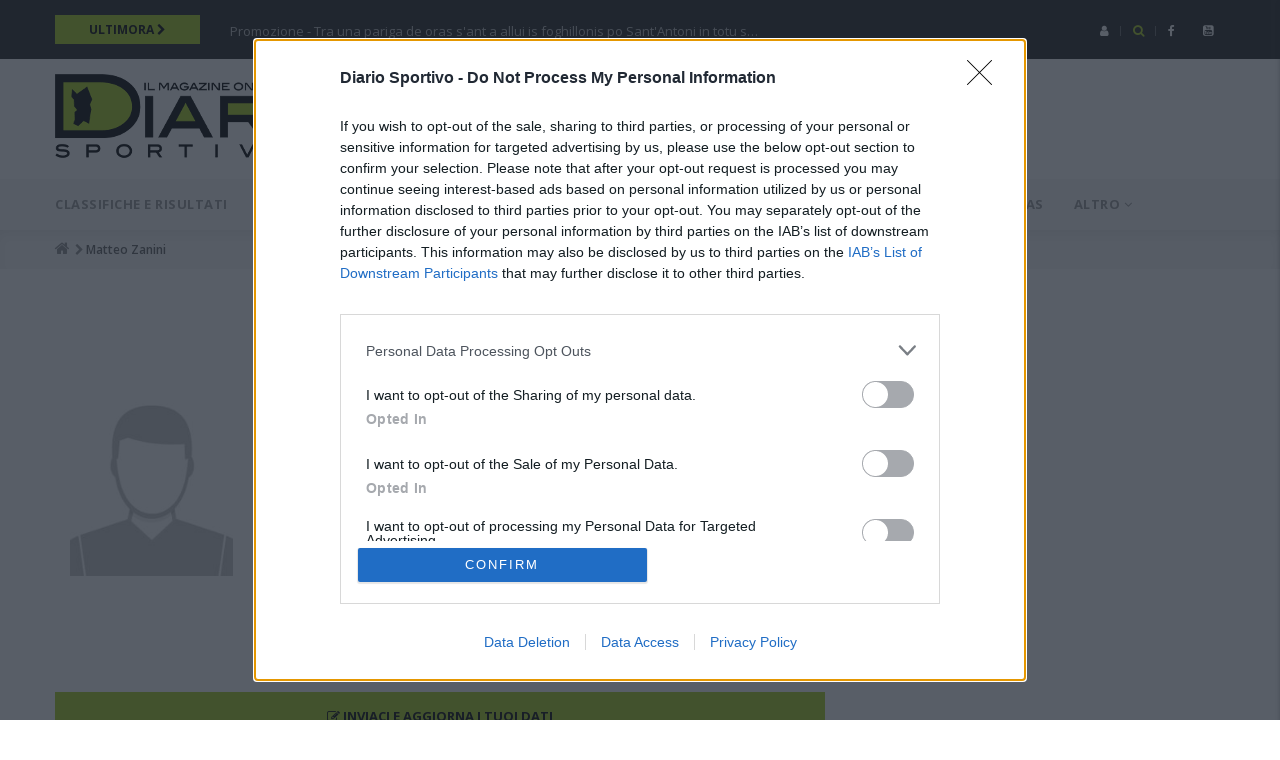

--- FILE ---
content_type: text/html; charset=UTF-8
request_url: https://sardegna.diariosportivo.it/giocatore/matteo-zanini
body_size: 16847
content:
<!DOCTYPE html>
<html lang="it" dir="ltr" prefix="og: https://ogp.me/ns#">
<head>
<meta name="keywords" content="Matteo Zanini, Serie C, girone B, giocatore, carriera, tesserato, calcio, sardegna, classifiche, risultati, dilettanti, calcio dilettantistico" />
<meta http-equiv="Content-Type" content="text/html; charset=utf-8" />
<meta name="description" content="Scheda, carriera e foto di Matteo Zanini, giocatore nel campionato Serie C, girone B Stagione 2022/2023" />
<meta property="og:url" content="https://sardegna.diariosportivo.it/giocatore/matteo-zanini" />
<meta property="og:image" content="https://sardegna.diariosportivo.it/sites/default/files/default_images/default_giocatore.jpg" />
<meta property="fb:app_id" content="1524504334535094" />
<meta property="og:locale" content="it_IT" />
<meta property="og:site_name" content="Diario Sportivo" />
<meta property="og:type" content="profile" />
<meta property="og:title" content="Matteo Zanini - Giocatore - Serie C, girone B - Stagione 2022/2023" />
<meta property="og:description" content="Scheda, carriera e foto di Matteo Zanini, giocatore nel campionato Serie C, girone B Stagione 2022/2023" />
<meta name="geo.placename" content="Sardegna" />
<meta name="geo.region" content="IT" />
<link rel="canonical" href="https://sardegna.diariosportivo.it/giocatore/matteo-zanini" />
<link rel="icon" href="/sites/default/files/diario_logo_d.ico" />
<link rel="icon" sizes="32x32" href="/sites/default/files/diario_logo_d.ico" />
<link rel="apple-touch-icon" href="/apple-touch-icon-60x60.png" />
<link rel="apple-touch-icon" sizes="72x72" href="/apple-touch-icon-72x72.png" />
<link rel="apple-touch-icon" sizes="76x76" href="/apple-touch-icon-76x76.png" />
<link rel="apple-touch-icon" sizes="114x114" href="/apple-touch-icon-114x114.png" />
<link rel="apple-touch-icon" sizes="120x120" href="/apple-touch-icon-120x120.png" />
<link rel="apple-touch-icon" sizes="144x144" href="/apple-touch-icon-144x144.png" />
<link rel="apple-touch-icon" sizes="152x152" href="/apple-touch-icon-152x152.png" />
<link rel="apple-touch-icon" sizes="180x180" href="/apple-touch-icon-180x180.png" />
<meta property="og:site_name" content="Diario Sportivo" />
<meta property="og:type" content="article" />
<meta property="og:url" content="https://sardegna.diariosportivo.it/giocatore/matteo-zanini" />
<meta property="og:title" content="Matteo Zanini" />
<meta property="og:email" content="ds@diariosportivo.it" />
<meta property="og:locale" content="it-IT" />
<meta property="article:tag" content="calcio" />
<meta property="article:tag" content="sardegna" />
<meta property="article:tag" content="campionati" />
<meta property="article:tag" content="classifiche" />
<meta property="article:tag" content="risultati" />
<meta property="article:tag" content="foto" />
<meta property="article:tag" content="video" />
<meta property="article:tag" content="articoli" />
<meta property="fb:app_id" content="1524504334535094" />
<meta name="twitter:card" content="summary" />
<meta name="twitter:title" content="Matteo Zanini" />
<link rel="alternate" hreflang="x-default" href="https://sardegna.diariosportivo.it/giocatore/matteo-zanini" />
<meta name="MobileOptimized" content="width" />
<meta name="HandheldFriendly" content="true" />
<meta name="viewport" content="width=device-width, initial-scale=1.0" />
<script type="application/ld+json">{
    "@context": "https://schema.org",
    "@graph": [
        {
            "@type": "Person",
            "name": "Matteo Zanini",
            "givenName": "Matteo",
            "familyName": "Zanini",
            "url": "https://sardegna.diariosportivo.it/giocatore/matteo-zanini",
            "birthDate": "10-05-1994",
            "jobTitle": "Centrocampista Imolese Calcio 1919",
            "memberOf": {
                "@type": "Organization",
                "name": "Imolese Calcio 1919"
            },
            "affiliation": {
                "@type": "Organization",
                "name": "Imolese Calcio 1919"
            },
            "worksFor": {
                "@type": "Organization",
                "name": "Imolese Calcio 1919"
            }
        }
    ]
}</script>

<meta name="robots" content="max-snippet:-1, max-image-preview:large, max-video-preview:-1" />
<title>Matteo Zanini - Giocatore - Serie C, girone B - Stagione 2022/2023</title>
<link rel="preconnect" href="https://static.presscommtech.com" crossorigin="anonymous">
<link rel="preload" as="script" href="https://adv.presscommtech.com/www/delivery/spcjs.php?id=564">
<link rel="preconnect" href="https://cmp.inmobi.com" crossorigin="anonymous">
<link rel="preconnect" href="https://api.cmp.inmobi.com" crossorigin="anonymous">
<link rel="preconnect" href="https://fonts.gstatic.com" crossorigin="anonymous">
<link rel="preload" href="https://fonts.googleapis.com/css?family=Open+Sans:400,600,700,800&display=swap" as="style">
<link rel="preload" as="font" href="/themes/gavias_great/vendor/font-awesome/fonts/fontawesome-webfont.woff2?v=4.7.0" crossorigin="anonymous">
<link rel="preconnect" href="https://www.googletagmanager.com" crossorigin="use-credentials">
<link rel="preconnect" href="https://www.googletagservices.com" crossorigin="use-credentials">
<link rel="preconnect" href="https://www.google-analytics.com" crossorigin="use-credentials">
<link rel="preconnect" href="https://securepubads.g.doubleclick.net" crossorigin="use-credentials">
<link rel="preconnect" href="https://pagead2.googlesyndication.com" crossorigin="use-credentials">
<link rel="stylesheet" media="all" href="//fonts.googleapis.com/css?family=Open+Sans:400,600,700,800&amp;display=swap" />
<link rel="stylesheet" media="all" href="/sites/default/files/css/css_NOj1Vn-Hftay2aMUjO2FBCISjFzzyfKZLiMrajBcxDQ.css?delta=1&amp;language=it&amp;theme=gavias_great&amp;include=eJxtjlEKAjEMRC9U20uIHkPSNlvipo0k6ereXhEEEX8G5jE8xnZz7CmDYWiwEdilKYKnxpKBD-Y702hhI7xbemfsUidjKKKYqs4bcIQrPEIlUJJ0Eu1HcDqTFPDX6CPOLGXNk7iipj8sghm6xUVlOI76c-irRFtpxIoLTPYnDMtMHA" />
<link rel="stylesheet" media="all" href="/sites/default/files/css/css_aUhANchS0w6bRnrfksngyN8eUXEvGsp1SSRhvS5ScOI.css?delta=2&amp;language=it&amp;theme=gavias_great&amp;include=eJxtjlEKAjEMRC9U20uIHkPSNlvipo0k6ereXhEEEX8G5jE8xnZz7CmDYWiwEdilKYKnxpKBD-Y702hhI7xbemfsUidjKKKYqs4bcIQrPEIlUJJ0Eu1HcDqTFPDX6CPOLGXNk7iipj8sghm6xUVlOI76c-irRFtpxIoLTPYnDMtMHA" />

<script type="application/json" data-drupal-selector="drupal-settings-json">{"path":{"baseUrl":"\/","pathPrefix":"","currentPath":"node\/172822","currentPathIsAdmin":false,"isFront":false,"currentLanguage":"it"},"pluralDelimiter":"\u0003","suppressDeprecationErrors":true,"ajaxPageState":{"libraries":"eJxtjmsOwjAMgy9U2ksgOAZK22wKyxqUpIPdnoc08RB_LPuTLbkSKEk6iM57cDqSFHBRDAMxpqr9AhyfPoywENgps5Qpd-KKmv6wCGboFgeV5tjqthsVwdNniDZRixUH6Ow_NZYMvDNfmdoYzB_XzKnY9uhNgq3mOKcMhmEhvFp6aYQz3L7ALLUz3gFrWF4_","theme":"gavias_great","theme_token":null},"ajaxTrustedUrl":{"form_action_p_pvdeGsVG5zNF_XLGPTvYSKCf43t8qZYSwcfZl2uzM":true,"\/giocatore\/matteo-zanini?element_parents=immagine\u0026ajax_form=1":true,"\/search\/node":true},"views":{"ajax_path":"\/views\/ajax","ajaxViews":{"views_dom_id:e5dc4d656970589c30bd53f4db7b5e54f2c566bcf784f1855b7ceeaa16ce6175":{"view_name":"article_blocks","view_display_id":"block_3","view_args":"","view_path":"\/node\/172822","view_base_path":"articles-grid","view_dom_id":"e5dc4d656970589c30bd53f4db7b5e54f2c566bcf784f1855b7ceeaa16ce6175","pager_element":0}}},"statistics":{"data":{"nid":"172822"},"url":"\/modules\/contrib\/statistics\/statistics.php"},"ajax":{"edit-immagine-upload-button":{"callback":["Drupal\\file\\Element\\ManagedFile","uploadAjaxCallback"],"wrapper":"ajax-wrapper","effect":"fade","progress":{"type":"throbber","message":null},"event":"mousedown","keypress":true,"prevent":"click","url":"\/giocatore\/matteo-zanini?element_parents=immagine\u0026ajax_form=1","httpMethod":"POST","dialogType":"ajax","submit":{"_triggering_element_name":"immagine_upload_button","_triggering_element_value":"Carica"}}},"file":{"elements":{"#edit-immagine-upload":"gif,png,jpg,jpeg"}},"user":{"uid":0,"permissionsHash":"8105b0563f85975296627864ca777cc37dc5adb1315b96e32d578c16309cf228"}}</script>
<script src="/sites/default/files/js/js_okutOpLkMITIBFqc-MyVWh5bRC8iG1neHGSeBJ66XdA.js?scope=header&amp;delta=0&amp;language=it&amp;theme=gavias_great&amp;include=eJxtzV0KAjEMBOAL1fYSoseQ6TZborGRJLvq7f1DfPFlGD4GpmNl-KEbIUoXrZCNx1149LQyXb28M-OIW_JAsAdPXpotF0j-SWoMYy07tfP2iXvWCaFGaWah7_7VU_98VtHpVBeWRlb-WIY7hefZdASN9gB8LEMO" defer></script>


<script>(function(w,d,s,l,i){w[l]=w[l]||[];w[l].push({'gtm.start':
new Date().getTime(),event:'gtm.js'});var f=d.getElementsByTagName(s)[0],
j=d.createElement(s),dl=l!='dataLayer'?'&l='+l:'';j.async=true;j.src=
'//www.googletagmanager.com/gtm.js?id='+i+dl;f.parentNode.insertBefore(j,f);
})(window,document,'script','dataLayer','GTM-WRCR5X');</script><script type='text/javascript' src='//adv.presscommtech.com/www/delivery/spcjs.php?id=564'></script><script>
var googletag=googletag || {};
googletag.cmd=googletag.cmd || [];
(function() {
var gads=document.createElement('script');
gads.async=true;
gads.type='text/javascript';
var useSSL='https:' == document.location.protocol;
gads.src=(useSSL ? 'https:' : 'http:') +
'//www.googletagservices.com/tag/js/gpt.js';
var node=document.getElementsByTagName('script')[0];
node.parentNode.insertBefore(gads, node);
})();</script>
<script>
googletag.cmd.push(function() {
var mapping1=googletag.sizeMapping().
addSize([992, 200], [728, 90]). // Desktop
addSize([468, 200], [[468, 60]]). //Mobile-tablet
addSize([0, 0], [[320,50]]). //Small Mobile
build();
var mapping2=googletag.sizeMapping().
addSize([992, 200], [728, 90]). // Desktop
addSize([0, 0], [[300, 250]]). //Other
build();
var mapping3=googletag.sizeMapping().
addSize([992, 200], [728, 90]). // Desktop
addSize([468, 200], [[468, 60]]). //Mobile-tablet
addSize([0, 0], [[320,50],[468, 60],[728, 90]]). //Small Mobile
build();
googletag.defineSlot('/3372430/DS-300x600-1', [300, 600], 'div-gpt-ad-1443774841283-1').addService(googletag.pubads());
//googletag.defineSlot('/3372430/DS-300x250-3', [300, 250], 'div-gpt-ad-1443774841283-3').addService(googletag.pubads());
googletag.defineSlot('/3372430/DS-728x90-1', [728, 90], 'div-gpt-ad-1443774841283-5').defineSizeMapping(mapping1).addService(googletag.pubads());
googletag.defineSlot('/3372430/DS-728x90-2', [728, 90], 'div-gpt-ad-1443774841283-6').defineSizeMapping(mapping2).addService(googletag.pubads());
googletag.defineSlot('/3372430/DS-728x90-3', [728, 90], 'div-gpt-ad-1443774841283-7').defineSizeMapping(mapping3).addService(googletag.pubads());
googletag.pubads().enableSingleRequest();
googletag.enableServices();});</script></head>
<body class="layout-no-sidebars not-preloader">
<a href="#main-content" class="visually-hidden focusable">Salta al contenuto principale</a>

  <div class="dialog-off-canvas-main-canvas" data-off-canvas-main-canvas>
    <div class="body-page">
 <header id="header" class="header-v1">
<div class="topbar">
<div class="container">
<div class="row">
<div class="topbar-left col-sm-9 col-xs-8">
<div class="breaking-news">
<div class="content-inner clearfix">
<div class="col-sm-2 col-xs-6 topbar_ultimora_button">
<a title="Leggi tutte le ultimora" class="topbar_ultimora_button" href="/tutte-le-ultimora">
<span class="title">
<span>Ultimora</span> <i class="fa fa-chevron-right"></i>
</span>
</a>
</div>
<div class="col-xs-6 visible-xs topbar_risultati_button">
<a title="Classifiche e risultati" class="topbar_ultimora_button" href="/classifiche-e-risultati/2025-2026/Serie C">
<span class="title">
<span>Risultati</span> <i class="fa fa-chevron-right"></i>
</span>
</a>
</div>
<div class="col-sm-10 content topbar_ultimora_text hidden-xs">
  <div>
    <div class="views-element-container block block-views block-views-blockarticle-blocks-block-6 no-title" id="block-views-block-article-blocks-block-6">


<div class="content block-content">
<div><div class="view-post-breaking-news js-view-dom-id-910280a0e257b4fb268ae0867d6b9fe0b0cbdc3a19189c8a76687d48efad54b0">
  
  
  

  
  
  

  <div class="view-content-wrap owl-carousel init-carousel-owl" data-items="1">
<div class="gva-carousel-1 item">
<span class="post-title"><a href="/ultimora/tra-una-pariga-de-oras-sant-allui-foghillonis-po-santantoni-totu-sisula-diaici-cumenti-si">Promozione - Tra una pariga de oras s&#039;ant a allui is foghillonis po Sant&#039;Antoni in totu s…</a></span>
</div>
<div class="gva-carousel-1 item">
<span class="post-title"><a href="/ultimora/jerzu-sollevato-dallincarico-il-tecnico-piras">Promozione - Jerzu, sollevato dall&#039;incarico il tecnico Piras</a></span>
</div>
<div class="gva-carousel-1 item">
<span class="post-title"><a href="/ultimora/giogus-torrant-partiri-apustis-de-festas-serie-d-de-su-muristeni-sighint-curri-totu-coddu">Serie D - Is giogus torrant a partiri apustis de is festas: in Sèrie D is de su Muristeni sighint a…</a></span>
</div>
<div class="gva-carousel-1 item">
<span class="post-title"><a href="/ultimora/novas-de-sa-primu-di-de-sannu-nci-seus-po-custu-duamilla-e-bintises-puru">Eccellenza - Is Novas de sa primu dì de s&#039;annu: nci seus po custu duamilla e bintises puru!</a></span>
</div>
<div class="gva-carousel-1 item">
<span class="post-title"><a href="/ultimora/arbus-panchina-ce-il-ritorno-di-agus">Prima Categoria - Arbus, in panchina c&#039;è il ritorno di Agus  </a></span>
</div>
</div>
    

  
  

  
  
</div>
</div>

</div>
</div>
  </div>

</div>
</div>
</div>
</div>
<div class="topbar-right col-sm-3 col-xs-4">
<div class="social-list hidden-xs">
<a href="https://www.facebook.com/DiarioSportivo"><i class="fa fa-facebook"></i></a>
<a href="https://www.youtube.com/channel/UCd31Sc1fo-EPfbfl6OpWKBg"><i class="fa fa-youtube-square"></i></a>
</div>
<div class="gva-search-region search-region">
<span class="icon"><i class="fa fa-search"></i></span>
<div class="search-content">
<a class="close"><i class="fa fa-times"></i></a>
<div class="content-inner">
<div class=" gbb-row">
<div class="bb-inner default">
<div class="bb-container container">
<div class="row">
<div class="row-wrapper clearfix">
<div class="gsc-column col-lg-12 col-md-12 col-sm-12 col-xs-12">
<div class="column-inner">
<div class="widget gsc-image text-center ">
<div class="widget-content">
<img loading="lazy" class="logo_search" height="90" width="320" src="/sites/default/files/diario-logo-320x90.png" alt="Diario Sportivo">
</div>
</div>
</div>
</div>
</div>
</div>
</div>
</div>
</div>
<div class="diario_searchbar">
  <div>
    <div class="search-block-form block block-search container-inline" data-drupal-selector="search-block-form" id="block-gavias-great-searchform" role="search">


<div class="content container-inline">
<form action="/search/node" method="get" id="search-block-form" accept-charset="UTF-8" class="search-form search-block-form">
<div class="js-form-item form-item js-form-type-search form-item-keys js-form-item-keys form-no-label">
      <label for="edit-keys" class="visually-hidden">Search</label>
        <input title="Inserisci i termini da cercare." data-drupal-selector="edit-keys" type="search" id="edit-keys" name="keys" value="" size="15" maxlength="128" class="form-search" />

        </div>
<div data-drupal-selector="edit-actions" class="form-actions js-form-wrapper form-wrapper" id="edit-actions--2"><input class="search-form__submit button js-form-submit form-submit" data-drupal-selector="edit-submit" type="submit" id="edit-submit--2" value="Cerca" />
</div>

</form>
</div>
</div>
  </div>

</div>
</div>
</div>
</div>
<div class="gva-account-region">
<span class="icon"><i class="fa fa-user"></i></span>
<div class="search-content">
<div class="content-inner">
  <div>
    <div id="block-userlogin" role="form" class="block block-user block-user-login-block">

<h2 class="block-title" ><span>Login</span></h2>

<div class="content block-content">
<form class="user-login-form" data-drupal-selector="user-login-form" action="/giocatore/matteo-zanini?destination=/giocatore/matteo-zanini" method="post" id="user-login-form" accept-charset="UTF-8">
  <div class="js-form-item form-item js-form-type-textfield form-item-name js-form-item-name">
      <label for="edit-name" class="js-form-required form-required">Username</label>
        <input autocorrect="none" autocapitalize="none" spellcheck="false" autocomplete="username" data-drupal-selector="edit-name" type="text" id="edit-name" name="name" value="" size="15" maxlength="60" class="form-text required" required="required" aria-required="true" />

        </div>
<div class="js-form-item form-item js-form-type-password form-item-pass js-form-item-pass">
      <label for="edit-pass" class="js-form-required form-required">Password</label>
        <input autocomplete="current-password" data-drupal-selector="edit-pass" type="password" id="edit-pass" name="pass" size="15" maxlength="128" class="form-text required" required="required" aria-required="true" />

        </div>
<input data-drupal-selector="form-cqa7g3fzeadlez6gzls-pv2ykks3t5ngucc08-a-haw" type="hidden" name="form_build_id" value="form-cqA7g3fZeADLEz6gZls-pV2YkKS3T5NgUCc08_a_Haw" />
<input data-drupal-selector="edit-user-login-form" type="hidden" name="form_id" value="user_login_form" />
<div data-drupal-selector="edit-actions" class="form-actions js-form-wrapper form-wrapper" id="edit-actions--3"><input data-drupal-selector="edit-submit" type="submit" id="edit-submit--3" name="op" value="Accedi" class="button js-form-submit form-submit" />
</div>

</form>
<ul><li><a href="/user/password" title="Inviare istruzioni di reimpostazione della password via e-mail." class="request-password-link">Reimposta la tua password</a></li></ul>
</div>
</div>
  </div>

</div>
</div>
</div>
</div>
</div>
</div>
</div><div class="header-bottom gv-sticky-menu2 visible-xs visible-sm">
<div class="main-menu">
<div class="container">
<div class="row">
<div class="col-xs-12 area-main-menu">
<div class="area-inner menu-hover">
<a href="/" title="Diario Sportivo"><img loading="lazy" height="60" width="213" src="/sites/default/files/diario-logo-213x60.png" class="logo_mobilebar" alt="logo diario sportivo"></a>
<div id="menu-bar">
<span class="menu-text">Menu</span>
<div class="menu-bar">
<span class="one"></span>
<span class="two"></span>
<span class="three"></span>
</div>
</div>
</div>
</div>
</div>
</div>
</div>
</div>
<div class="header-main">
<div class="container">
<div class="header-main-inner">
<div class="row">
<div class="col-md-4 col-xs-12 hidden-xs hidden-sm">
  <div>
    <div id="block-gavias-great-sitebranding" class="clearfix site-branding block block-system block-system-branding-block no-title">


<a href="/" title="Home" rel="home" class="site-branding-logo padding-top-20">
<img loading="lazy" height="90" width="320" src="/sites/default/files/diario-logo-320x90.png" alt="Home" />
</a>
</div>
  </div>

</div>
<div class="col-md-8 col-sm-12 col-xs-12 header-right">
<div class="header-right-inner">
  <div>
    <div id="block-adsheader" class="block block-block-content block-block-contenta6e89747-4c37-484e-996f-ced0df777cf5 no-title">


<div class="content block-content">
<div><div class="header-right-inner">
<div>
<div class="text-right contextual-region block block-block-content" id="block-gavias-great-advrightheader">
<div class="content block-content">
<div>
<div id='div-gpt-ad-1443774841283-5' >
<script type='text/javascript'>
googletag.cmd.push(function() {
googletag.display('div-gpt-ad-1443774841283-5');
});
</script>
</div>
</div>
</div>
</div>
</div>
</div></div>

</div>
</div>
  </div>

</div>
</div>
</div>
</div>
</div>
</div>
<div class="header-bottom gv-sticky-menu hidden-xs hidden-sm">
<div class="main-menu">
<div class="container">
<div class="row">
<div class="col-xs-12 area-main-menu">
<div class="area-inner menu-hover">
  <div>
    <nav role="navigation" aria-labelledby="block-diariomainmenu-menu" id="block-diariomainmenu" class="block block-menu navigation menu--diario-main-menu">

<h2  class="visually-hidden block-title" id="block-diariomainmenu-menu"><span>Diario main menu</span></h2>

<div class="block-content">
<div class="gva-navigation">
<ul class="gva_menu gva_menu_main">
<li class="menu-item"><a href="/classifiche-e-risultati/2025-2026" title="Classifiche e risultati">Classifiche e risultati</a></li>
<li class="menu-item"><a href="/calendari/2025-2026" title="Calendari">Calendari</a></li>
<li class="menu-item"><a href="/tutti-i-video" title="Video">Video</a></li>
<li class="menu-item"><a href="/serie-c" title="Serie C">Serie C</a></li>
<li class="menu-item"><a href="/serie-d" title="Serie D">Serie D</a></li>
<li class="menu-item"><a href="/eccellenza" title="Eccellenza">Eccellenza</a></li>
<li class="menu-item menu-item--expanded"><span class="diariofirstlevel">Campionati sardi <span class="icaret nav-plus fa fa-angle-down"></span></span><ul class="menu sub-menu">
<li class="menu-item"><a href="/promozione" title="Promozione">Promozione</a></li>
<li class="menu-item"><a href="/prima-categoria" title="Prima categoria">Prima categoria</a></li>
<li class="menu-item"><a href="/seconda-categoria" title="Seconda categoria">Seconda categoria</a></li>
</ul></li>
<li class="menu-item menu-item--expanded"><span class="diariofirstlevel">Mercato <span class="icaret nav-plus fa fa-angle-down"></span></span><ul class="menu sub-menu">
<li class="menu-item"><a href="/mercato" title="Notizie">Notizie</a></li>
<li class="menu-item"><a href="/giocatori-svincolati" title="Svincolati">Svincolati</a></li>
</ul></li>
<li class="menu-item"><a href="/novas" title="Novas">Novas</a></li>
<li class="menu-item menu-item--expanded"><span class="diariofirstlevel">Altro <span class="icaret nav-plus fa fa-angle-down"></span></span><ul class="menu sub-menu">
<li class="menu-item"><a href="/archivio-notizie" title="Archivio notizie">Archivio notizie</a></li>
<li class="menu-item"><a href="/sport-tempo-libero" title="Sport e tempo libero">Sport e tempo libero</a></li>
<li class="menu-item"><a href="/calcio-giovanile" title="Calcio giovanile">Calcio giovanile</a></li>
<li class="menu-item"><a href="/radiodiario" title="RadioDiario">RadioDiario</a></li>
<li class="menu-item"><a href="/pubbliredazionali" title="Pubbliredazionali">Pubbliredazionali</a></li>
</ul></li>
</ul>
</div>
</div>
</nav>
  </div>

</div>
</div>
</div>
</div>
</div>
</div>
</header><div class="breadcrumbs">
  <div>
    <div class="breadcrumb-content-inner">
<div id="block-gavias-great-breadcrumbs" class="text-dark block gva-block-breadcrumb block-system block-system-breadcrumb-block no-title">
<div class="breadcrumb-style" style="background-color: #F6F6F6;background-position: center top;background-repeat: no-repeat;">
<div class="container">
<div class="content-inner">
<h2 class="page-title hidden"> </h2>


<div class="">
<div class="content block-content">
<nav class="breadcrumb" role="navigation">
<h2 id="system-breadcrumb" class="visually-hidden">Breadcrumb</h2>
<ol itemscope itemtype="https://schema.org/BreadcrumbList">
<li itemprop="itemListElement" itemscope itemtype="https://schema.org/ListItem">
	<a itemprop="item" href="/" title="Home"><i class="fa fa-home" aria-hidden="true"></i><span itemprop="name" content="Diario Sportivo"></span><meta itemprop="position" content="1" /></a>
<span> <i class="fa fa-chevron-right" aria-hidden="true"> </i></span>
</li>
<li itemprop="itemListElement" itemscope itemtype="https://schema.org/ListItem">
<meta itemprop="item" itemtype="https://schema.org/Thing" content="https://sardegna.diariosportivo.it/giocatore/matteo-zanini" />
	<span itemprop="name">Matteo Zanini</span>
	<meta itemprop="position" content="2" /></li>
</ol>
</nav>
</div>
</div>
</div>
</div>
</div>
</div>
</div>
  </div>

</div>
<div role="main" class="main main-page">
<div class="promotion area">
<div class="container">
<div class="content-inner">
  <div>
    <div id="block-adstop-2" class="ads_top block block-block-content block-block-content05c20623-7167-4517-8331-d68582d6ecb5 no-title">


<div class="content block-content">
<div><div class="row">
<div class="row-wrapper clearfix">
<div class="gsc-column col-lg-12 col-md-12 col-sm-12 col-xs-12">
<div class="column-inner">
<div class="widget gsc-image text-center ">
<div class="widget-content">
<div id='div-gpt-ad-1443774841283-7' class="banner_leaderboard">
<script type='text/javascript'>
googletag.cmd.push(function() {
googletag.display('div-gpt-ad-1443774841283-7');
});
</script>
</div>
</div>
</div>    
</div>
</div>
</div>
</div></div>

</div>
</div>
  </div>

</div>
</div>
</div>
<div class="help">
<div class="container">
<div class="content-inner">
  <div>
    <div data-drupal-messages-fallback class="hidden"></div>

  </div>

</div>
</div>
</div>
<div class="clearfix"></div>
<div class="clearfix"></div>
<div id="content" class="content content-full">
<div class="container">
<div class="content-main-inner">
<div class="row">
<div id="page-main-content" class="main-content col-xs-12 col-md-8 sb-r ">
<div class="main-content-inner">
<div class="content-main">
  <div>
    <div id="block-gavias-great-content" class="block block-system block-system-main-block no-title">


<div class="content block-content">
<article class="node node-detail node--type-giocatore node--promoted node--view-mode-full clearfix">
<div class="post-block">
<div class="post-content">
<div class="node__content clearfix">
<div class="col-lg-3 col-sm-3 col-xs-12 immagine_nodo_ext">
<div>  <img loading="lazy" src="/sites/default/files/styles/max_325x325/public/default_images/default_giocatore.jpg?itok=2D2JVHBp" width="200" height="230" alt="Giocatore" title="Giocatore" />


</div>

</div>
<div class="col-lg-9 col-sm-9 col-xs-12">
<h1 class="titolo_nodo_ext">
<span>Matteo Zanini</span>
</h1>
<div class="diario_field_ext sottotitolo_nodo_1"><div class="diario_field_ext_value"><div>Centrocampista</div>
</div></div>
<div class="diario_field_ext sottotitolo_nodo_2"><div class="diario_field_ext_value"><div><a title="Imolese Calcio 1919" href="/squadra/imolese-calcio-1919">Imolese Calcio 1919</a></div>
</div></div>
<div class="diario_field_ext sottotitolo_nodo_3"><div class="diario_field_ext_value"><div><a href="/classifiche-e-risultati/2025-2026/Serie C/B" title="Serie C, girone B">Serie C, girone B</a></div>
</div></div>
<div class="field_separator"></div>
<div class="diario_field_ext"><div class="diario_field_ext_label">Data di nascita: </div><div class="diario_field_ext_value"><div>10-05-1994</div>
</div></div>
<div class="diario_field_ext"><div class="diario_field_ext_label">Nazionalità: </div><div class="diario_field_ext_value"><div>Italiana</div>
</div></div>
<div class="diario_field_ext"><div class="diario_field_ext_label">Altezza: </div><div class="diario_field_ext_value"><div>178</div>
 cm</div></div>
<div class="diario_field_ext"><div class="diario_field_ext_value_row"><div><table class="table table-condensed table-striped tabella_tesseramenti_giocatore"><tr><th colspan="3">Tesseramenti</th></tr><tr><td>01-09-2022</td><td><a title="Imolese Calcio 1919" href="/squadra/imolese-calcio-1919">Imolese Calcio 1919</a></td><td>Acquisto</td></tr></table></div>
</div></div>
</div>
</div>
<div class="related-posts margin-top-30"><div id="block-bloccoformdatigiocatore" class="block block-diario block-blocco-form-dati-giocatore no-title">


<div class="content block-content">
<button type="button" class="gsc-button medium diario_btn btn-block" data-toggle="modal" data-target="#modalDatiGiocatore">
  <i class="fa fa-pencil-square-o" aria-hidden="true"></i> Inviaci e aggiorna i tuoi dati
</button>
<div class="modal fade" id="modalDatiGiocatore" tabindex="-1" role="dialog" aria-labelledby="modalDatiGiocatore">
  <div class="modal-dialog" role="document">
    <div class="modal-content">
      <div class="modal-header">
        <button type="button" class="close" data-dismiss="modal" aria-label="Close"><span aria-hidden="true">&times;</span></button>
        <h4 class="modal-title" id="modalDatiGiocatoreLabel">Matteo Zanini</h4>
      </div>
      <div class="modal-body">
        <form class="formdatigiocatore" data-drupal-selector="formdatigiocatore" enctype="multipart/form-data" action="/giocatore/matteo-zanini" method="post" id="formdatigiocatore" accept-charset="UTF-8">
  <input readonly="readonly" data-drupal-selector="edit-id" aria-describedby="edit-id--description" type="hidden" name="id" value="172822" />
<div class="js-form-item form-item js-form-type-textfield form-item-nome js-form-item-nome">
      <label for="edit-nome" class="js-form-required form-required">Nome</label>
        <input data-drupal-selector="edit-nome" type="text" id="edit-nome" name="nome" value="Matteo" size="60" maxlength="128" class="form-text required" required="required" aria-required="true" />

        </div>
<div class="js-form-item form-item js-form-type-textfield form-item-cognome js-form-item-cognome">
      <label for="edit-cognome" class="js-form-required form-required">Cognome</label>
        <input data-drupal-selector="edit-cognome" type="text" id="edit-cognome" name="cognome" value="Zanini" size="60" maxlength="128" class="form-text required" required="required" aria-required="true" />

        </div>
<div class="js-form-item form-item js-form-type-email form-item-email js-form-item-email">
      <label for="edit-email" class="js-form-required form-required">Email</label>
        <input data-drupal-selector="edit-email" type="email" id="edit-email" name="email" value="" size="60" maxlength="254" class="form-email required" required="required" aria-required="true" />

        </div>
<div class="js-form-item form-item js-form-type-textfield form-item-squadra js-form-item-squadra">
      <label for="edit-squadra">Squadra</label>
        <input data-drupal-selector="edit-squadra" type="text" id="edit-squadra" name="squadra" value="Imolese Calcio 1919" size="60" maxlength="128" class="form-text" />

        </div>
<div class="js-form-item form-item js-form-type-select form-item-ruolo js-form-item-ruolo">
      <label for="edit-ruolo">Ruolo</label>
        <select data-drupal-selector="edit-ruolo" id="edit-ruolo" name="ruolo" class="form-select"><option value="">Seleziona</option><option value="Portiere">Portiere</option><option value="Difensore">Difensore</option><option value="Centrocampista" selected="selected">Centrocampista</option><option value="Attaccante">Attaccante</option></select>
        </div>
<div id="ajax-wrapper"><div class="js-form-item form-item js-form-type-managed-file form-item-immagine js-form-item-immagine">
      <label for="edit-immagine-upload" id="edit-immagine--label">Immagine del profilo</label>
        <div id="edit-immagine" class="js-form-managed-file form-managed-file">
  <input data-drupal-selector="edit-immagine-upload" type="file" id="edit-immagine-upload" name="files[immagine]" size="22" class="js-form-file form-file" />
<input class="js-hide button js-form-submit form-submit" data-drupal-selector="edit-immagine-upload-button" formnovalidate="formnovalidate" type="submit" id="edit-immagine-upload-button" name="immagine_upload_button" value="Carica" />
<input data-drupal-selector="edit-immagine-fids" type="hidden" name="immagine[fids]" />

</div>

        </div>
</div><div class="js-form-item form-item js-form-type-date form-item-data-nascita js-form-item-data-nascita">
      <label for="edit-data-nascita">Data di nascita</label>
        <input type="date" data-drupal-selector="edit-data-nascita" id="edit-data-nascita" name="data_nascita" value="1994-05-10" class="form-date" />

        </div>
<div class="js-form-item form-item js-form-type-textfield form-item-luogo-nascita js-form-item-luogo-nascita">
      <label for="edit-luogo-nascita">Città di nascita</label>
        <input data-drupal-selector="edit-luogo-nascita" type="text" id="edit-luogo-nascita" name="luogo_nascita" value="" size="60" maxlength="128" class="form-text" />

        </div>
<div class="js-form-item form-item js-form-type-textfield form-item-nazionalita js-form-item-nazionalita">
      <label for="edit-nazionalita">Nazionalità</label>
        <input data-drupal-selector="edit-nazionalita" type="text" id="edit-nazionalita" name="nazionalita" value="Italiana" size="60" maxlength="128" class="form-text" />

        </div>
<div class="js-form-item form-item js-form-type-textfield form-item-altezza js-form-item-altezza">
      <label for="edit-altezza">Altezza</label>
        <input data-drupal-selector="edit-altezza" aria-describedby="edit-altezza--description" type="text" id="edit-altezza" name="altezza" value="178" size="60" maxlength="128" class="form-text" />

            <div id="edit-altezza--description" class="description">
      Inserire il valore numerico in cm. Es: 188
    </div>
  </div>
<div class="js-form-item form-item js-form-type-textfield form-item-peso js-form-item-peso">
      <label for="edit-peso">Peso</label>
        <input data-drupal-selector="edit-peso" aria-describedby="edit-peso--description" type="text" id="edit-peso" name="peso" value="" size="60" maxlength="128" class="form-text" />

            <div id="edit-peso--description" class="description">
      Inserire il valore numerico in Kg. Es: 75
    </div>
  </div>
<div class="js-form-item form-item js-form-type-textfield form-item-verifica js-form-item-verifica">
      <label for="edit-verifica" class="js-form-required form-required">Scrivi il codice</label>
        <input data-drupal-selector="edit-verifica" type="text" id="edit-verifica" name="verifica" value="" size="60" maxlength="128" class="form-text required" required="required" aria-required="true" />

        </div>
<input data-drupal-selector="edit-verificahash" type="hidden" name="verificaHash" value="" />
<input data-drupal-selector="form-jnvoil5w69srbhsv6kuslztbaupnxm4rt7pheapfs8g" type="hidden" name="form_build_id" value="form-jnVoiL5w69Srbhsv6KuSLZtbAuPnXM4Rt7PhEapFs8g" />
<input data-drupal-selector="edit-formdatigiocatore" type="hidden" name="form_id" value="formDatiGiocatore" />
<div data-drupal-selector="edit-actions" class="form-actions js-form-wrapper form-wrapper" id="edit-actions"><input data-drupal-selector="edit-submit" type="submit" id="edit-submit" name="op" value="Invia" class="button button--primary js-form-submit form-submit" />
</div>

</form>

      </div>
    </div>
  </div>
</div>
</div>
</div><div class="views-element-container block block-views block-views-blockrelated-block-block-related-articles" id="block-views-block-related-block-block-related-articles">

<h2 class="block-title" ><span>Può interessarti anche</span></h2>

<div class="content block-content">
<div><div class="js-view-dom-id-95438afe28da325be27b2ced96e63bad61bbfc3b2888e8afd6fb7151ef14e046">
  
  
  

  
  
  

  <div>
<div class="category-2columns">
  
<div class="row row-first">
   
<div class="col-sm-6 col-xs-12">
<div class="post-block">
<div class="post-image">
<a href="/articoli/torres-greco-la-classifica-ci-obbliga-sempre-vincere-ma-anche-non-perdere-e-importante">
<picture>
<!--[if IE 9]><video style="display: none;"><![endif]-->
<source srcset="/sites/default/files/styles/diario_480x360/public/articles/Alfonso%20Greco%20%2825%29.jpg?itok=DVkN7slu 1x" media="all and (max-width: 480px)" type="image/jpeg" width="480" height="360"/>
<source srcset="/sites/default/files/styles/diario_720x540/public/articles/Alfonso%20Greco%20%2825%29.jpg?itok=oBsLGfXl 1x" media="all and (max-width: 767px)" type="image/jpeg" width="720" height="540"/>
<source srcset="/sites/default/files/styles/diario_720x540/public/articles/Alfonso%20Greco%20%2825%29.jpg?itok=oBsLGfXl 1x" media="all and (max-width: 991px)" type="image/jpeg" width="720" height="540"/>
<source srcset="/sites/default/files/styles/diario_280x210/public/articles/Alfonso%20Greco%20%2825%29.jpg?itok=HGI0QtiS 1x" media="all and (max-width: 1199px)" type="image/jpeg" width="280" height="210"/>
<source srcset="/sites/default/files/styles/diario_360x270/public/articles/Alfonso%20Greco%20%2825%29.jpg?itok=dhYryJ6E 1x" media="all and (min-width: 1200px)" type="image/jpeg" width="360" height="270"/>
<!--[if IE 9]></video><![endif]-->
<img loading="lazy" src="/sites/default/files/styles/diario_640x480/public/articles/Alfonso%20Greco%20%2825%29.jpg?itok=96GjdlX8" width="640" height="480" alt="Alfonso Greco, tecnico, Torres" />
</picture>
</a>
</div>
<div class="post-content">
<div class="post-title"><a href="/articoli/torres-greco-la-classifica-ci-obbliga-sempre-vincere-ma-anche-non-perdere-e-importante" hreflang="it">Torres, Greco: «La classifica ci obbliga sempre a vincere ma anche non perdere è importante»</a></div>
<div class="post-meta"><span class="created"><time datetime="2026-01-17T20:17:06+01:00">17 Gen 2026</time>
</span></div>

<div class="post-body">La Torres ha bisogno di vincere per scalare la classifica ma un punto in trasferta è sempre buono e allunga la striscia positiva. Il tecnico Alfonso Greco non nasconde le difficoltà incontrate sul…</div>
</div>
</div>
</div>
   
  
   
<div class="col-sm-6 col-xs-12">
<div class="post-block">
<div class="post-image">
<a href="/articoli/prodezza-di-di-stefano-all87-la-torres-agguanta-la-pianese-ed-evita-il-ko">
<picture>
<!--[if IE 9]><video style="display: none;"><![endif]-->
<source srcset="/sites/default/files/styles/diario_480x360/public/articles/Torres%20Di%20Stefano_0.jpg?itok=PINQ_oFE 1x" media="all and (max-width: 480px)" type="image/jpeg" width="480" height="360"/>
<source srcset="/sites/default/files/styles/diario_720x540/public/articles/Torres%20Di%20Stefano_0.jpg?itok=kQwXER69 1x" media="all and (max-width: 767px)" type="image/jpeg" width="720" height="540"/>
<source srcset="/sites/default/files/styles/diario_720x540/public/articles/Torres%20Di%20Stefano_0.jpg?itok=kQwXER69 1x" media="all and (max-width: 991px)" type="image/jpeg" width="720" height="540"/>
<source srcset="/sites/default/files/styles/diario_280x210/public/articles/Torres%20Di%20Stefano_0.jpg?itok=FlKJ2RxT 1x" media="all and (max-width: 1199px)" type="image/jpeg" width="280" height="210"/>
<source srcset="/sites/default/files/styles/diario_360x270/public/articles/Torres%20Di%20Stefano_0.jpg?itok=pvzv2I8Z 1x" media="all and (min-width: 1200px)" type="image/jpeg" width="360" height="270"/>
<!--[if IE 9]></video><![endif]-->
<img loading="lazy" src="/sites/default/files/styles/diario_640x480/public/articles/Torres%20Di%20Stefano_0.jpg?itok=5hDuSeB0" width="640" height="480" alt="Lorenzo Di Stefano, attaccante, Torres" />
</picture>
</a>
</div>
<div class="post-content">
<div class="post-title"><a href="/articoli/prodezza-di-di-stefano-all87-la-torres-agguanta-la-pianese-ed-evita-il-ko" hreflang="it">Prodezza di Di Stefano all&#039;87&#039;, la Torres agguanta la Pianese ed evita il ko</a></div>
<div class="post-meta"><span class="created"><time datetime="2026-01-17T19:36:01+01:00">17 Gen 2026</time>
</span></div>

<div class="post-body">Un gol di Di Stefano all'87' permette alla Torres di pareggiare 1-1 in casa della Pianese ed ottenere così il sesto risultato utile di fila, a conferma del buon inizio di girone di ritorno con cinque…</div>
</div>
</div>
</div>
</div>
   
  
<div class="row row-second">
   
<div class="col-sm-6 col-xs-12">
<div class="post-block">
<div class="post-image">
  <a href="/articoli/torres-greco-esulta-la-squadra-ha-dimostrato-gran-carattere-questo-e-un-punto-che-vale-una" hreflang="it"><img loading="lazy" src="/sites/default/files/styles/diario_100x75/public/articles/Alfonso%20Greco_33.jpg?itok=S764xRvr" width="100" height="75" alt="Alfonso Greco, tecnico, Torres" />

</a>

</div>
<div class="post-content">
<div class="post-title"><a href="/articoli/torres-greco-esulta-la-squadra-ha-dimostrato-gran-carattere-questo-e-un-punto-che-vale-una" hreflang="it">Torres, Greco esulta: «La squadra ha dimostrato gran carattere, questo è un punto che vale una vittoria»</a></div>
<div class="post-meta"><span class="created"><time datetime="2026-01-10T19:35:11+01:00">10 Gen 2026</time>
</span></div>

<div class="post-body">Voleva vincere, ha rischiato di perdere ma il pareggio strappato all'ultimo, grazie al rigore trasformato da Diakite tirato al 101esimo dopo che erano trascorsi 5' dalla trattenuta in area su…</div>
</div>
</div>
</div>
   
  
   
<div class="col-sm-6 col-xs-12">
<div class="post-block">
<div class="post-image">
  <a href="/articoli/torres-pareggio-al-cardiopalma-contro-il-campobasso-diakite-fa-2-2-al-101esimo" hreflang="it"><img loading="lazy" src="/sites/default/files/styles/diario_100x75/public/articles/Torres%20esultanza%2025-26.jpg?itok=hNrveAVR" width="100" height="75" alt="Torres" />

</a>

</div>
<div class="post-content">
<div class="post-title"><a href="/articoli/torres-pareggio-al-cardiopalma-contro-il-campobasso-diakite-fa-2-2-al-101esimo" hreflang="it">Torres, pareggio al cardiopalma contro il Campobasso: Diakite fa 2-2 al 101esimo</a></div>
<div class="post-meta"><span class="created"><time datetime="2026-01-10T18:20:01+01:00">10 Gen 2026</time>
</span></div>

<div class="post-body">Un finale mozzafiato e la Torres passa da una possibile sconfitta ad un prezioso pareggio. Non fa il bis la squadra di Greco dopo il successo di Pontedera ma il 2-2 contro il Campobasso vale quanto…</div>
</div>
</div>
</div>
</div>
   
  
<div class="row row-second">
   
<div class="col-sm-6 col-xs-12">
<div class="post-block">
<div class="post-image">
  <a href="/articoli/torres-greco-ci-voleva-una-vittoria-noi-e-iniziato-un-altro-campionato-fatto-di-19-finali" hreflang="it"><img loading="lazy" src="/sites/default/files/styles/diario_100x75/public/articles/Alfonso%20Greco%20%2821%29_0.jpg?itok=rPtcWtv0" width="100" height="75" alt="Alfonso Greco, tecnico, Torres" />

</a>

</div>
<div class="post-content">
<div class="post-title"><a href="/articoli/torres-greco-ci-voleva-una-vittoria-noi-e-iniziato-un-altro-campionato-fatto-di-19-finali" hreflang="it">Torres, Greco: «Ci voleva una vittoria, per noi è iniziato un altro campionato fatto di 19 finali»</a></div>
<div class="post-meta"><span class="created"><time datetime="2026-01-03T19:50:25+01:00">3 Gen 2026</time>
</span></div>

<div class="post-body">La Torres e i suoi tifosi si erano oramai dimenticati cosa vuol dire provare il gusto della vittoria perché dopo l'1-0 al Pontedera targato Zecca del 23 agosto scorso non erano arrivati altri…</div>
</div>
</div>
</div>
   
  
   
<div class="col-sm-6 col-xs-12">
<div class="post-block">
<div class="post-image">
  <a href="/articoli/anno-nuovo-vita-nuova-la-torres-inizia-il-2026-vincendo-3-1-pontedera" hreflang="it"><img loading="lazy" src="/sites/default/files/styles/diario_100x75/public/articles/Torres%20%282%29.jpg?itok=BtWEQ4I8" width="100" height="75" alt="Torres" />

</a>

</div>
<div class="post-content">
<div class="post-title"><a href="/articoli/anno-nuovo-vita-nuova-la-torres-inizia-il-2026-vincendo-3-1-pontedera" hreflang="it">Anno nuovo vita nuova, la Torres inizia il 2026 vincendo 3-1 a Pontedera</a></div>
<div class="post-meta"><span class="created"><time datetime="2026-01-03T19:45:47+01:00">3 Gen 2026</time>
</span></div>

<div class="post-body">Se ci fossero tanti Pontedera la Torres sarebbe sicuro in serie B. Ma essendocene solo una la squadra sassarese coglie il massimo perché, 4 mesi dopo l'unico successo di un avaro girone d'andata,…</div>
</div>
</div>
</div>
</div>
   
  
<div class="row row-second">
   
<div class="col-sm-6 col-xs-12">
<div class="post-block">
<div class="post-image">
  <a href="/articoli/torres-greco-elogia-i-suoi-prestazione-importante-la-vittoria-sarebbe-stata-la-ciliegina" hreflang="it"><img loading="lazy" src="/sites/default/files/styles/diario_100x75/public/articles/Alfonso%20Greco_32.jpg?itok=Io24geSL" width="100" height="75" alt="Alfonso Greco, tecnico, Torres" />

</a>

</div>
<div class="post-content">
<div class="post-title"><a href="/articoli/torres-greco-elogia-i-suoi-prestazione-importante-la-vittoria-sarebbe-stata-la-ciliegina" hreflang="it">Torres, Greco elogia i suoi: «Prestazione importante, la vittoria sarebbe stata la ciliegina sulla torta»</a></div>
<div class="post-meta"><span class="created"><time datetime="2025-12-20T20:32:13+01:00">20 Dic 2025</time>
</span></div>

<div class="post-body">Non arriva la vittoria ma la Torres che affronta ad armi pari la vicecapolista Arezzo, sfiorando nel finale il successo, conferma il percorso di crescito che i rossoblù stanno facendo dopo il ritorno…</div>
</div>
</div>
</div>
   
  
   
<div class="col-sm-6 col-xs-12">
<div class="post-block">
<div class="post-image">
  <a href="/articoli/la-torres-spaventa-la-vicecapolista-arezzo-ma-trova-solo-un-punto" hreflang="it"><img loading="lazy" src="/sites/default/files/styles/diario_100x75/public/articles/Torres%20Idda%20e%20Varela.jpg?itok=kWKZKPRH" width="100" height="75" alt="Muhamed Varela, attaccante, Torres" />

</a>

</div>
<div class="post-content">
<div class="post-title"><a href="/articoli/la-torres-spaventa-la-vicecapolista-arezzo-ma-trova-solo-un-punto" hreflang="it">La Torres spaventa la vicecapolista Arezzo ma trova solo un punto</a></div>
<div class="post-meta"><span class="created"><time datetime="2025-12-20T19:23:09+01:00">20 Dic 2025</time>
</span></div>

<div class="post-body">La Torres chiude il girone d'andata con l'astinenza da vittoria che dura dalla prima giornata ma l'1-1 con l'Arezzo è un'ulteriore segnale di crescita della squadra sassarese che, sul campo, ha…</div>
</div>
</div>
</div>
</div>
   
  
<div class="row row-second">
   
<div class="col-sm-6 col-xs-12">
<div class="post-block">
<div class="post-image">
  <a href="/articoli/torres-greco-volevamo-i-tre-punti-e-mancato-buttarla-dentro" hreflang="it"><img loading="lazy" src="/sites/default/files/styles/diario_100x75/public/articles/Alfonso%20Greco%20%287%29.jpg?itok=IZXVD8yE" width="100" height="75" alt="Alfonso Greco, tecnico, Torres" />

</a>

</div>
<div class="post-content">
<div class="post-title"><a href="/articoli/torres-greco-volevamo-i-tre-punti-e-mancato-buttarla-dentro" hreflang="it">Torres, Greco: «Volevamo i tre punti, è mancato buttarla dentro»</a></div>
<div class="post-meta"><span class="created"><time datetime="2025-12-13T20:01:06+01:00">13 Dic 2025</time>
</span></div>

<div class="post-body">La prestazione ha soddisfatto il tecnico Alfonso Greco ma la Torres non riesce a migliorare in fase offensiva e a Gubbio lo 0-0 diventa il settimo pareggio in 17 partite. La vittoria oramai manca da…</div>
</div>
</div>
</div>
   
  
   
<div class="col-sm-6 col-xs-12">
<div class="post-block">
<div class="post-image">
  <a href="/articoli/torres-gubbio-nessuna-rete-e-solo-un-punto" hreflang="it"><img loading="lazy" src="/sites/default/files/styles/diario_100x75/public/articles/Torres%20Zambataro_0.jpg?itok=cRkN6RIr" width="100" height="75" alt="Eyob Zambataro, centrocampista, Torres" />

</a>

</div>
<div class="post-content">
<div class="post-title"><a href="/articoli/torres-gubbio-nessuna-rete-e-solo-un-punto" hreflang="it">Torres, a Gubbio nessuna rete e solo un punto</a></div>
<div class="post-meta"><span class="created"><time datetime="2025-12-13T19:00:47+01:00">13 Dic 2025</time>
</span></div>

<div class="post-body">Senza fare gol non si vince ma senza subirlo perlomeno non si perde. E, così, la Torres che ha giocato per vincere a Gubbio deve accontentarsi del pareggio a reti inviolate sul campo degli eugubini…</div>
</div>
</div>
</div>
</div>
   
   
</div>
</div>
    

  
  

  
  
</div>
</div>

</div>
</div></div>
</div></div></article>
</div>
</div><div id="block-adsbottom-5" class="block block-block-content block-block-contentf62015a0-b7aa-435e-8f0f-351743b20427 no-title">


<div class="content block-content">
<div><div class="row">
<div class="row-wrapper clearfix">
<div class="gsc-column col-lg-12 col-md-12 col-sm-12 col-xs-12">
<div class="column-inner">
<div class="widget gsc-image text-center ">
<div class="widget-content">
<div id='div-gpt-ad-1443774841283-6'>
<script type='text/javascript'>googletag.cmd.push(function() {googletag.display('div-gpt-ad-1443774841283-6');});</script>
</div>
</div>
</div>    
</div>
</div>
</div>
</div></div>

</div>
</div>
  </div>

</div>
</div>
</div>
<div class="col-lg-4 col-md-4 col-sm-12 col-xs-12 sidebar sidebar-right">
<div class="sidebar-inner">
  <div>
    <div id="block-ads300x600" class="block block-block-content block-block-contentd4855fca-5615-42d8-b9d8-beca286487fa no-title">


<div class="content block-content">
<div><div class="widget gsc-image text-center">
<div class="widget-content">
<div id='div-gpt-ad-1443774841283-1' style="height:600px;">
<script type='text/javascript'>googletag.cmd.push(function() {googletag.display('div-gpt-ad-1443774841283-1');});</script>
</div>
</div>
</div></div>

</div>
</div><div class="views-element-container block block-views block-views-blockarticle-blocks-block-3" id="block-views-block-article-blocks-block-3">

<h2 class="block-title" ><span>Più letti oggi</span></h2>

<div class="content block-content">
<div><div class="posts-list view-ajax-arrow-top js-view-dom-id-e5dc4d656970589c30bd53f4db7b5e54f2c566bcf784f1855b7ceeaa16ce6175">
  
  
  

  
  
  

  <div class="item-list">
<ul>
<li class="view-list-item" ><div class="post-block">
<div class="post-image">  <a href="/articoli/live-20a-giornata-monastir-latte-dolce-e-olbia-turno-casalingo-il-budoni-con-la" hreflang="it"><img loading="lazy" src="/sites/default/files/styles/diario_100x75/public/articles/IMG_3769_0.jpg?itok=3Ep__S8b" width="100" height="75" alt="Monastir" />

</a>
</div>
<div class="post-content">
<div class="post-title"><a href="/articoli/live-20a-giornata-monastir-latte-dolce-e-olbia-turno-casalingo-il-budoni-con-la">Live 20ª giornata: per Monastir, Latte Dolce e Olbia turno casalingo, il Budoni con la vicecapolista Trastevere</a></div>
<div class="post-meta"><span class="post-created"><time datetime="2026-01-18T10:59:22+01:00">18 Gen 2026</time>
 </span></div>
</div>
</div></li>
<li class="view-list-item" ><div class="post-block">
<div class="post-image">  <a href="/articoli/lilva-frena-quando-cadono-nuorese-e-tempio-ora-e-lossese-vedere-il-primato-da-vicino" hreflang="it"><img loading="lazy" src="/sites/default/files/styles/diario_100x75/public/articles/IMG_1325.JPG?itok=o2rys-Oi" width="100" height="75" alt="Daniele Cannas, attaccante, Villasimius" />

</a>
</div>
<div class="post-content">
<div class="post-title"><a href="/articoli/lilva-frena-quando-cadono-nuorese-e-tempio-ora-e-lossese-vedere-il-primato-da-vicino">L&#039;Ilva frena quando cadono Nuorese e Tempio, ora è l&#039;Ossese a vedere il primato da vicino</a></div>
<div class="post-meta"><span class="post-created"><time datetime="2026-01-18T09:21:29+01:00">18 Gen 2026</time>
 </span></div>
</div>
</div></li>
<li class="view-list-item" ><div class="post-block">
<div class="post-image">  <a href="/articoli/il-monastir-da-spettacolo-vince-ancora-ed-entra-nei-playoff" hreflang="it"><img loading="lazy" src="/sites/default/files/styles/diario_100x75/public/articles/IMG_1825.JPG?itok=mKUTDVG_" width="100" height="75" alt="Alessandro Aloia, attaccante, Monastir" />

</a>
</div>
<div class="post-content">
<div class="post-title"><a href="/articoli/il-monastir-da-spettacolo-vince-ancora-ed-entra-nei-playoff">Il Monastir dà spettacolo, vince ancora ed entra nei playoff </a></div>
<div class="post-meta"><span class="post-created"><time datetime="2026-01-18T18:11:33+01:00">18 Gen 2026</time>
 </span></div>
</div>
</div></li>
<li class="view-list-item" ><div class="post-block">
<div class="post-image">  <a href="/articoli/altro-ko-del-latte-dolce-latletico-lodigiani-di-mariotti-vince-rimonta" hreflang="it"><img loading="lazy" src="/sites/default/files/styles/diario_100x75/public/articles/Carbonia%20Mariotti%20furioso_3.JPG?itok=Bs7qEBuH" width="100" height="75" alt="Marco Mariotti, allenatore, Atletico Lodigiani" />

</a>
</div>
<div class="post-content">
<div class="post-title"><a href="/articoli/altro-ko-del-latte-dolce-latletico-lodigiani-di-mariotti-vince-rimonta">Altro ko del Latte Dolce, l&#039;Atletico Lodigiani di Mariotti vince in rimonta</a></div>
<div class="post-meta"><span class="post-created"><time datetime="2026-01-18T19:15:22+01:00">18 Gen 2026</time>
 </span></div>
</div>
</div></li>
<li class="view-list-item" ><div class="post-block">
<div class="post-image">  <a href="/articoli/cos-vittoria-travolgente-tre-gol-allischia-e-tre-punti-pesanti-classifica" hreflang="it"><img loading="lazy" src="/sites/default/files/styles/diario_100x75/public/articles/COS%20Demontis_5.JPG?itok=TDjCHLBM" width="100" height="75" alt="Andrea Demontis, centrocampista, COS" />

</a>
</div>
<div class="post-content">
<div class="post-title"><a href="/articoli/cos-vittoria-travolgente-tre-gol-allischia-e-tre-punti-pesanti-classifica">COS, vittoria travolgente: tre gol all&#039;Ischia e tre punti pesanti in classifica  </a></div>
<div class="post-meta"><span class="post-created"><time datetime="2026-01-18T19:59:18+01:00">18 Gen 2026</time>
 </span></div>
</div>
</div></li>
</ul>
</div>

    <nav role="navigation"><ul class="js-pager__items">
<li class="prev"><span class="disable-show"><i class="fa fa-angle-left"></i></span></li>
<li class="next"><a href="/giocatore/matteo-zanini?page=1" title="Vai alla pagina successiva" rel="next"><span><i class="fa fa-angle-right"></i></span></a></li>
</ul>
</nav>

  
  

  
  
</div>
</div>

</div>
</div><div id="block-ads300x250pct3184" class="block block-block-content block-block-contentaff055a6-8fef-48f0-aa00-4e064b9a7ea3 no-title">


<div class="content block-content">
<div><div class="widget gsc-image text-center">
<div class="widget-content">
<div id='div-gpt-ad-1443774841283-3' style="height:250px;display: table;margin: 0 auto;">
<script type='text/javascript'>
   OA_show(3184);
</script>
</div>
</div>
</div></div>

</div>
</div><div id="block-bloccorisultati" class="block block-diario block-blocco-risultati no-title">


<div class="content block-content">
<h2 class="block-title margin-bottom-20"><span>Risultati di Serie C</span></h2>
<div id="accordion_risultati">
<table class="tabella_risultati_blocco">
<tr><th class="tabella_risultati_header" colspan="3">
<i class="fa fa-calendar" aria-hidden="true"></i> 
Girone 
B
 - Giornata 3 del 18/01/2026 
</th></tr>
<tbody>
<tr>
<td class="tabella_risultati_squadra"><a href="/squadra/vis-pesaro-1898" title="Vis Pesaro 1898">Vis Pesaro 1898</a></td>
<td class="tabella_risultati_squadra"><a href="/squadra/arezzo" title="Arezzo">Arezzo</a></td>
<td class="tabella_risultati_punteggio">0 - 3</td>
</tr>
<tr>
<td class="tabella_risultati_squadra"><a href="/squadra/juventus-u23" title="Juventus Next Gen">Juventus Next Gen</a></td>
<td class="tabella_risultati_squadra"><a href="/squadra/ascoli-calcio-1898" title="Ascoli Calcio 1898">Ascoli Calcio 1898</a></td>
<td class="tabella_risultati_punteggio">1 - 0</td>
</tr>
<tr>
<td class="tabella_risultati_squadra"><a href="/squadra/campobasso" title="Campobasso">Campobasso</a></td>
<td class="tabella_risultati_squadra"><a href="/squadra/a-c-carpi" title="A.C. Carpi">A.C. Carpi</a></td>
<td class="tabella_risultati_punteggio">2 - 0</td>
</tr>
<tr>
<td class="tabella_risultati_squadra"><a href="/squadra/a-c-perugia" title="A.C. Perugia">A.C. Perugia</a></td>
<td class="tabella_risultati_squadra"><a href="/squadra/as-gubbio-1910" title="AS Gubbio 1910">AS Gubbio 1910</a></td>
<td class="tabella_risultati_punteggio"> - </td>
</tr>
<tr>
<td class="tabella_risultati_squadra"><a href="/squadra/guidonia-montecelio-1937" title="Guidonia Montecelio 1937">Guidonia Montecelio 1937</a></td>
<td class="tabella_risultati_squadra"><a href="/squadra/livorno" title="Livorno">Livorno</a></td>
<td class="tabella_risultati_punteggio">0 - 2</td>
</tr>
<tr>
<td class="tabella_risultati_squadra"><a href="/squadra/pontedera" title="Pontedera">Pontedera</a></td>
<td class="tabella_risultati_squadra"><a href="/squadra/pineto-calcio" title="Pineto Calcio">Pineto Calcio</a></td>
<td class="tabella_risultati_punteggio"> - </td>
</tr>
<tr>
<td class="tabella_risultati_squadra"><a href="/squadra/a-c-bra" title="A.C. Bra">A.C. Bra</a></td>
<td class="tabella_risultati_squadra"><a href="/squadra/ravenna-football-club-1913" title="Ravenna Football Club 1913">Ravenna Football Club 1913</a></td>
<td class="tabella_risultati_punteggio"> - </td>
</tr>
<tr>
<td class="tabella_risultati_squadra"><a href="/squadra/ternana-calcio" title="Ternana Calcio">Ternana Calcio</a></td>
<td class="tabella_risultati_squadra"><a href="/squadra/rimini" title="Rimini">Rimini</a></td>
<td class="tabella_risultati_punteggio"> - </td>
</tr>
<tr>
<td class="tabella_risultati_squadra"><a href="/squadra/forli-football-club" title="Forlì Football Club">Forlì Football Club</a></td>
<td class="tabella_risultati_squadra"><a href="/squadra/sambenedettese" title="Sambenedettese">Sambenedettese</a></td>
<td class="tabella_risultati_punteggio"> - </td>
</tr>
<tr>
<td class="tabella_risultati_squadra"><a href="/squadra/pianese" title="Pianese">Pianese</a></td>
<td class="tabella_risultati_squadra"><a href="/squadra/torres-1903" title="Torres">Torres</a></td>
<td class="tabella_risultati_punteggio">1 - 1</td>
</tr>
<tr><td colspan="3" class="tabella_risultati_button_row"><a class="gsc-button medium diario_btn" title="Serie C" href="/classifiche-e-risultati/2025-2026/Serie C/B">Classifica e dettagli <span class="fa fa-chevron-right" aria-hidden="true"></span></a></td></tr>
</tbody></table></div>
</div>
</div><div id="block-facebookwidget" class="block block-block-content block-block-content32c0cbcf-ff2d-4de9-a846-7e79ef50c7b1 no-title">


<div class="content block-content">
<div><div class="fb-page_cont facebookwidget_container">
<iframe src="https://www.facebook.com/plugins/page.php?href=https%3A%2F%2Fwww.facebook.com%2FDiarioSportivo%2F&tabs&width=500&height=130&small_header=false&adapt_container_width=true&hide_cover=false&show_facepile=false&appId=1524504334535094" width="500" height="130" style="border:none;overflow:hidden" scrolling="no" frameborder="0" allowTransparency="true" allow="encrypted-media"></iframe>
</div></div>

</div>
</div><div id="block-gavias-great-socialtext" class="block block-block-content block-block-content000bc0ed-a7c2-4e8b-90ec-b30d137175f7 no-title">


<div class="content block-content">
<div><h5>Segui Diario Sportivo:</h5>
<ul class="social-text clearfix">
<li class="facebook"><a rel="noopener" class="facebook" target="_blank" title="Diario Sportivo su Facebook" href="https://www.facebook.com/DiarioSportivo"><i class="fa fa-facebook"></i> Facebook</a></li>
<li class="youtube"><a rel="noopener" class="youtube" target="_blank"  title="Diario Sportivo su YouTube" href="https://www.youtube.com/channel/UCd31Sc1fo-EPfbfl6OpWKBg?sub_confirmation=1"><i class="fa fa-youtube-play"></i> Youtube</a></li>
<li class="instagram"><a rel="noopener" class="instagram" target="_blank" title="Diario Sportivo su Instagram" href="https://www.instagram.com/diariosportivo_sardegna/"><i class="fa fa-instagram"></i> Instagram</a></li>
</ul></div>

</div>
</div><div id="block-ads300x250pct3185" class="block block-block-content block-block-contentb18e0d9d-3d21-4c22-8b61-c0f4fb9a9c94 no-title">


<div class="content block-content">
<div><div class="widget gsc-image text-center">
<div class="widget-content">
<div style="height:250px;display: table;margin: 0 auto;">
<script type='text/javascript'>
   OA_show(3185);
</script>
</div>
</div>
</div></div>

</div>
</div>
  </div>

</div>
</div>
</div>
</div>
</div>
</div>
</div>
<div class="fw-before-content-black area">
  <div>
    <div class="views-element-container block block-views block-views-blockarticle-blocks-block-5" id="block-views-block-article-blocks-block-5">

<h2 class="block-title" ><span>Archivio articoli in evidenza</span></h2>

<div class="content block-content">
<div><div class="posts-grid-hero js-view-dom-id-ea6dbfdcbef007e1a8e94de9f2136bc12cb5505ba216f10f3e8eb433094acd6e">
  
  
  

  
  
  

  <div class="view-content-wrap owl-carousel init-carousel-owl" data-items="6">
<div class="gva-carousel-6 item">
<div class="post-block">
<div class="post-image">  <a href="/articoli/sabato-live-eccellenza-vince-la-ferrini-e-ko-il-tempio-promozione-bene-il-castiadas-e-pari" hreflang="it"><img loading="lazy" src="/sites/default/files/styles/diario_480x600/public/articles/IMG_1028_0.JPG?itok=16wILE-U" width="480" height="600" alt="Joseph Tetteh, centrocampista, Tharros" />

</a>
</div>
<div class="post-content">
<div class="post-meta top"></div>
<div class="post-title"><a href="/articoli/sabato-live-eccellenza-vince-la-ferrini-e-ko-il-tempio-promozione-bene-il-castiadas-e-pari" hreflang="it">Sabato live: in Eccellenza vince la Ferrini e ko il Tempio, in Promozione bene il Castiadas e pari Macomerese</a></div>
</div>
</div>
</div>
<div class="gva-carousel-6 item">
<div class="post-block">
<div class="post-image">  <a href="/articoli/mattina-indigesta-la-cos-vince-lischia-con-florio" hreflang="it"><img loading="lazy" src="/sites/default/files/styles/diario_480x600/public/articles/IMG_9405.JPG?itok=_3fed9SW" width="480" height="600" alt="Andrea Demontis, centrocampista, COS" />

</a>
</div>
<div class="post-content">
<div class="post-meta top"></div>
<div class="post-title"><a href="/articoli/mattina-indigesta-la-cos-vince-lischia-con-florio" hreflang="it">Mattina indigesta per la COS, vince l&#039;Ischia con Florio</a></div>
</div>
</div>
</div>
<div class="gva-carousel-6 item">
<div class="post-block">
<div class="post-image">  <a href="/articoli/live-20a-giornata-lilva-ha-il-testa-coda-ossese-ghilarza-vale-il-terzo-posto-spicca-il" hreflang="it"><img loading="lazy" src="/sites/default/files/styles/diario_480x600/public/articles/IMG_0913.JPG?itok=02yykeQt" width="480" height="600" alt="Tharros" />

</a>
</div>
<div class="post-content">
<div class="post-meta top"></div>
<div class="post-title"><a href="/articoli/live-20a-giornata-lilva-ha-il-testa-coda-ossese-ghilarza-vale-il-terzo-posto-spicca-il" hreflang="it">Live 20ª giornata: l&#039;Ilva ha il testa-coda, Ossese-Ghilarza vale il terzo posto, spicca il derby Iglesias-Carbonia</a></div>
</div>
</div>
</div>
<div class="gva-carousel-6 item">
<div class="post-block">
<div class="post-image">  <a href="/articoli/live-20a-giornata-derby-salvezza-atletico-uri-budoni-il-latte-dolce-contro-la-capolista" hreflang="it"><img loading="lazy" src="/sites/default/files/styles/diario_480x600/public/articles/Latte%20Dolce%20Cabeccia%20%287%29_0.jpg?itok=VAMfsjz1" width="480" height="600" alt="Marco Cabeccia, difensore, Latte Dolce" />

</a>
</div>
<div class="post-content">
<div class="post-meta top"></div>
<div class="post-title"><a href="/articoli/live-20a-giornata-derby-salvezza-atletico-uri-budoni-il-latte-dolce-contro-la-capolista" hreflang="it">Live 20ª giornata: derby salvezza Atletico Uri-Budoni, il Latte Dolce contro la capolista Cavese</a></div>
</div>
</div>
</div>
<div class="gva-carousel-6 item">
<div class="post-block">
<div class="post-image">  <a href="/articoli/il-derby-torres-olbia-lo-decide-il-rapace-fischnaller" hreflang="it"><img loading="lazy" src="/sites/default/files/styles/diario_480x600/public/articles/Torres%2023-24%20esultanzza.jpg?itok=Pc_N1w59" width="480" height="600" alt="Manuel Fischnaller, attaccante, Torres" />

</a>
</div>
<div class="post-content">
<div class="post-meta top"></div>
<div class="post-title"><a href="/articoli/il-derby-torres-olbia-lo-decide-il-rapace-fischnaller" hreflang="it">Il derby Torres-Olbia lo decide il rapace Fischnaller</a></div>
</div>
</div>
</div>
<div class="gva-carousel-6 item">
<div class="post-block">
<div class="post-image">  <a href="/articoli/torres-greco-era-importante-vincere-abbiamo-ripreso-il-cammino" hreflang="it"><img loading="lazy" src="/sites/default/files/styles/diario_480x600/public/articles/Alfonso%20Greco_12.jpg?itok=Tg8LsN6B" width="480" height="600" alt="Alfonso Greco, tecnico, Torres" />

</a>
</div>
<div class="post-content">
<div class="post-meta top"></div>
<div class="post-title"><a href="/articoli/torres-greco-era-importante-vincere-abbiamo-ripreso-il-cammino" hreflang="it">Torres, Greco: «Era importante vincere, abbiamo ripreso il cammino»</a></div>
</div>
</div>
</div>
</div>
    

  
  

  
  
</div>
</div>

</div>
</div>
  </div>

</div>
<footer id="footer" class="footer">
<div class="footer-center">
<div class="container">
<div class="row">
<div class="footer-2col col-lg-6 col-md-6 col-md-6 col-xs-12 column">  <div>
    <div id="block-introfooter2" class="block block-block-content block-block-content6b8db37e-e982-44b9-8e35-679b7a7b3dba no-title">


<div class="content block-content">
<div><div class="intro-text">
<h2 class="text-white">Diario Sportivo</h2>
<p>Direttore Responsabile Fabio Salis</p>
<p>Testata giornalistica registrata presso il Tribunale di Cagliari, autorizzazione n. 18 del 03/07/2012</p>
<p>Iscrizione al ROC n. 22685 del 03/08/2012</p>
<p>Editore: Diario Sportivo Srl, Partita IVA 03356010920</p>
<p>Hosting provider: (dal 2015) Linode LLC, 249 Arch Street, Philadelphia, PA 19106, USA, Tax id EU372008859, datacenter di Frankfurt am Main (Germania)</p>
<p><a href="/contributi">Contributi pubblici</a> percepiti dalla testata</p>
</div></div>

</div>
</div>
  </div>
</div>
<div class="footer-2col col-lg-6 col-md-6 col-md-6 col-xs-12 column">  <div>
    <div id="block-sociallinksfooter" class="block-right block block-block-content block-block-content023ec0c7-ca2f-401a-b205-056a254f0c48 no-title">


<div class="content block-content">
<div><div class="footer-social">
<a rel="noopener" title="diario sportivo su facebook" target="_blank" href="https://www.facebook.com/DiarioSportivo"><i class="fa fa-facebook-square"></i></a>
<a rel="noopener" title="diario sportivo su youtube" target="_blank" href="https://www.youtube.com/channel/UCd31Sc1fo-EPfbfl6OpWKBg"><i class="fa fa-youtube-square"></i></a>
<a rel="noopener" title="diario sportivo su instagram" target="_blank" href="https://www.instagram.com/diariosportivo_sardegna"><i class="fa fa-instagram"></i></a>
</div></div>

</div>
</div>
  </div>
</div>
</div>
</div>
</div>
<div class="after-footer area">
<div class="container">
<div class="content-inner">  <div>
    <div id="block-copyright2" class="block block-block-content block-block-content9fc6bf4f-3796-4d73-81cb-36249fd6bbdf no-title">


<div class="content block-content">
<div><div class="copyright-text">
<div class="pull-left">Riproduzione riservata - L'utilizzo delle foto e dei testi è consentito solo previa autorizzazione scritta</div>
</div></div>

</div>
</div>
  </div>
</div>
</div>
</div>
<div class="copyright">
<div class="container">
<div class="copyright-inner">  <div>
    <div id="block-gavias-great-copyright" class="block block-block-content block-block-content6a74724d-d485-4216-a560-962e52758fde no-title">


<div class="content block-content">
<div><div class="text-left pull-left">© Diario Sportivo</div>
<div class="text-right pull-right">
<div class="links-inline">
<a href="/privacy">Privacy</a> 
<a href="/contact">Contatti</a>
<a href="/archivio-notizie">Archivio notizie</a>
</div>
</div></div>

</div>
</div>
  </div>
</div>
</div>
</div>
</footer><div class="offcanvas-sidebar">
<div id="gva-offcanvas-inner" class="gva-offcanvas-inner">
<div class="offcanvas-close"><a><i class="fa fa-times"></i></a></div>
  <div>
    <nav role="navigation" aria-labelledby="block-menumobile-menu" id="block-menumobile" class="block block-menu navigation menu--menu-mobile">

<h2  class="visually-hidden block-title" id="block-menumobile-menu"><span>Menu Mobile</span></h2>

<div class="block-content">
<div class="gva-navigation">
<ul class="gva_menu gva_menu_main">
<li class="menu-item"><a href="/" title="Home">Home</a></li>
<li class="menu-item"><a href="/archivio-notizie" title="Archivio notizie">Archivio notizie</a></li>
<li class="menu-item"><a href="/mobile/tutorial" title="Web App">Web App</a></li>
<li class="menu-item"><a href="/classifiche-e-risultati/2025-2026" title="Classifiche e risultati">Classifiche e risultati</a></li>
<li class="menu-item"><a href="/calendari/2025-2026" title="Calendari">Calendari</a></li>
<li class="menu-item"><a href="/tutte-le-ultimora" title="Ultimora">Ultimora</a></li>
<li class="menu-item"><a href="/tutti-i-video" title="Video">Video</a></li>
<li class="menu-item"><a href="/serie-c" title="Serie C">Serie C</a></li>
<li class="menu-item"><a href="/serie-d" title="Serie D">Serie D</a></li>
<li class="menu-item"><a href="/eccellenza" title="Eccellenza">Eccellenza</a></li>
<li class="menu-item"><a href="/promozione" title="Promozione">Promozione</a></li>
<li class="menu-item"><a href="/prima-categoria" title="Prima categoria">Prima categoria</a></li>
<li class="menu-item"><a href="/seconda-categoria" title="Seconda categoria">Seconda categoria</a></li>
<li class="menu-item"><a href="/novas" title="Novas">Novas</a></li>
<li class="menu-item"><a href="/calcio-giovanile" title="Calcio giovanile">Calcio giovanile</a></li>
<li class="menu-item"><a href="/mercato" title="Mercato">Mercato</a></li>
<li class="menu-item"><a href="/giocatori-svincolati" title="Svincolati">Svincolati</a></li>
<li class="menu-item"><a href="/sport-tempo-libero" title="Sport e tempo libero">Sport e tempo libero</a></li>
</ul>
</div>
</div>
</nav><div id="block-socialicon" class="block block-block-content block-block-content0c2ed569-86df-443c-ba40-646fa487e343 no-title">


<div class="content block-content">
<div><div class="social-icon">
<a rel="noopener" class="icon" target="_blank" title="Diario Sportivo su Facebook" href="https://www.facebook.com/DiarioSportivo"><i class="fa fa-facebook"></i></a>
<a rel="noopener" class="icon" target="_blank" title="Diario Sportivo su Youtube" href="https://www.youtube.com/channel/UCd31Sc1fo-EPfbfl6OpWKBg?sub_confirmation=1"><i class="fa fa-youtube"></i></a>
</div></div>

</div>
</div>
  </div>

</div>
</div>  </div>
  </div>


<script src="/sites/default/files/js/js_Mzkd-A3a97523Bn0haHc1fhv9jLHjruUBDZcThjhXLY.js?scope=footer&amp;delta=0&amp;language=it&amp;theme=gavias_great&amp;include=eJxtzV0KAjEMBOAL1fYSoseQ6TZborGRJLvq7f1DfPFlGD4GpmNl-KEbIUoXrZCNx1149LQyXb28M-OIW_JAsAdPXpotF0j-SWoMYy07tfP2iXvWCaFGaWah7_7VU_98VtHpVBeWRlb-WIY7hefZdASN9gB8LEMO" defer></script>

</body>
</html>

--- FILE ---
content_type: text/html; charset=utf-8
request_url: https://www.google.com/recaptcha/api2/aframe
body_size: 266
content:
<!DOCTYPE HTML><html><head><meta http-equiv="content-type" content="text/html; charset=UTF-8"></head><body><script nonce="6I8UUuG6hQ6faPa7Y9AbjA">/** Anti-fraud and anti-abuse applications only. See google.com/recaptcha */ try{var clients={'sodar':'https://pagead2.googlesyndication.com/pagead/sodar?'};window.addEventListener("message",function(a){try{if(a.source===window.parent){var b=JSON.parse(a.data);var c=clients[b['id']];if(c){var d=document.createElement('img');d.src=c+b['params']+'&rc='+(localStorage.getItem("rc::a")?sessionStorage.getItem("rc::b"):"");window.document.body.appendChild(d);sessionStorage.setItem("rc::e",parseInt(sessionStorage.getItem("rc::e")||0)+1);localStorage.setItem("rc::h",'1768796680870');}}}catch(b){}});window.parent.postMessage("_grecaptcha_ready", "*");}catch(b){}</script></body></html>